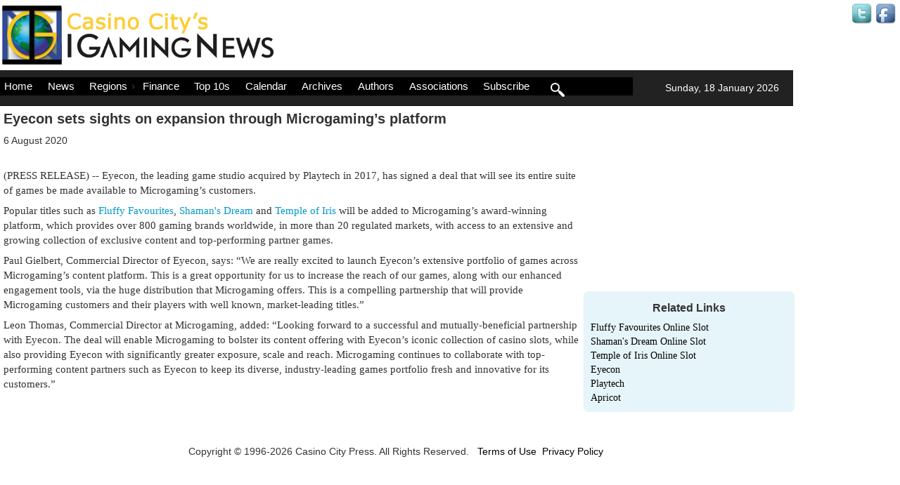

--- FILE ---
content_type: text/html; charset=utf-8
request_url: https://www.igamingnews.com/article/eyecon-sets-sights-on-expansion-through-microgamings-platform-236507/
body_size: 6954
content:


<!DOCTYPE html>

<html lang="en">
<head><meta charset="utf-8" /><meta name="viewport" content="width=device-width, initial-scale=1.0" />
<link rel='canonical' href='https://www.igamingnews.com/article/eyecon-sets-sights-on-expansion-through-microgamings-platform-236507/'>
<meta NAME = "DESCRIPTION" CONTENT ="Article of Eyecon sets sights on expansion through Microgaming’s platform">
<script src="/Scripts/modernizr-2.8.3.js"></script>
<link href="/Content/bootstrap.css" rel="stylesheet"/>
<link href="/Content/Site.css" rel="stylesheet"/>
<link href="/Content/jquery-ui.css" rel="stylesheet" /><link href="/Content/jquery-ui.theme.css" rel="stylesheet" /><link href="/favicon.ico" rel="shortcut icon" type="image/x-icon" />
    <style>
        .addthis_sharing_toolbox {height:20px}
        .news-article a:link {
			color:#09C;
		}
		.news-article a:hover {
			color:#999;
		}
    </style>

    <!-- Global site tag (gtag.js) - Google Analytics -->
    <script async src="https://www.googletagmanager.com/gtag/js?id=G-55K1H5E1B3"></script>
    <script>
      window.dataLayer = window.dataLayer || [];
      function gtag(){dataLayer.push(arguments);}
      gtag('js', new Date());

        gtag('config', 'G-55K1H5E1B3');

    </script>
    <style>
        #menubar {
          position: absolute;
          top: 10px;
          left: 0;
          width: 100%;
          color:white;
          background-color:black;
          border:none;
          width: 900px;
        }

        /* Make jQuery UI Menu into a horizontal menubar with vertical dropdown */
        #menubar > li { /* Menubar buttons */
          display: inline-block;
          color:white;
          background-color:black;
        }
        #menubar > li > ul > li { /* Menubar buttons inside dropdown */
          display: block;
          width:170px;
        }
        .ui-menu-item {
            background-color:black;
        }
        a.ui-menu-item {
            background-color:black;
        }
        /**/
        .ui-menu-item-wrapper {
          color:white;
          background-color:black;
        }
        a.ui-menu-item-wrapper {
          color:white;
          background-color:black;
        }
        */
        .ui-front {
            margin-top:52px;
        }
        a.ui-front {
            margin-top:52px;
            background-color:black;
        }
        .ui-menu-divider {
            text-decoration:none;
            border:none;
        }
        a.ui-menu-divider {
            text-decoration:none;
            border:none;
        }
        .nounderline {
            text-decoration:none;
            border:none;
        }
        a.nounderline {
            text-decoration:none;
            border:none;
        }

        /* Change dropdown carets to correct direction */
        /*
        #menubar > li > div > span.ui-icon-caret-1-e {
          /* Caret on menubar */
          background:url(https://www.drupal.org/files/issues/ui-icons-222222-256x240.png) no-repeat -64px -16px !important;
        }
        #menubar ul li div span.ui-icon-caret-1-e {
          /* Caret on dropdowns */
          background:url(https://www.drupal.org/files/issues/ui-icons-222222-256x240.png) no-repeat -32px -16px !important;
        }
        */
        #searchKeywords {
            background-color:white;
        }
        #searchIcon {
            margin-top:-12px;
        }
        #searchButton {
            background-color: #909090;
        }
    </style>
<title>
	Eyecon sets sights on expansion through Microgaming’s platform
</title></head>
<body>
    <form method="post" action="./?Id=236507&amp;EncodedTitle=eyecon-sets-sights-on-expansion-through-microgamings-platform" id="ctl01">
<div class="aspNetHidden">
<input type="hidden" name="__EVENTTARGET" id="__EVENTTARGET" value="" />
<input type="hidden" name="__EVENTARGUMENT" id="__EVENTARGUMENT" value="" />
<input type="hidden" name="__VIEWSTATE" id="__VIEWSTATE" value="5Ww6hNblyMMpOONnRjj9Ib5uSWp7hyyfKDZzj4QmjQhwMtUpw0zw8nU6MwZ59gl/UH4Q/Ga/JaaIEAPNSBqtUK3RWw0Ebyec6D2OmpYVezWNa8rwDSGJTUDe0yT/c1ME47nO972se5QuPuO3SCzaFmPOzgGxlJAOROCegFqe4ztFLKHyj1KXSavnBXTp65rB/k+zBbZVWkQSRx2jaynjOFQjAwaZZrmkBZfwt/UK3uWTJGVuQD/RG5c5Wjyx0LagZiEWCQHBuNSwpM4wiL7dUuQgTzB67ggSxf2zG+EO3yzUBsVtX6wGv87GUlJ0WMnjcqaSuLxxguoVAJyNL/rH9cC9MRH8b0toBKH0eDNKudG4jgjuqAy4ZwYsRWbCS3HSRSeG4sFsbHW99VvC3650cwrcykGLCHM68UXkJlKHKYQiGjeP+QOqfb1dbXBY5A5kdykNe9R4sEnFOojzf/mVdph9yZLYJH2AW0o+Kx4LA3SogSCrwilLv7dMp2A55Ev0seWfTzPZgtTpKCwL6Sku4iNY45Acwi76TKLHA8oJoI5Q/yEZLUXco55EeJQ8lIhWVlBVBS+T8nhz1xXT9M+t+gaWFc/dpH96unN06jkodpA8PKqIntXmfFH3Gq6jzM3ThLRMRCmoIt1ReX+ImXhtJelQCJpfNzEIVbM6GeyVycxPVVn2JM0jbY+jJcBc+8JXsIvwFzz6Eq13S2tU/Z0N9aP1zE+RPa87KhJxcgXRyEwqFmL01moVj9F6jHRdOj4ehJfeyGNMAoA25mTU7kjA8hwuo3IO8EAAvMs7uyVYhkTe2PhJq3ZFzgSnCfHHibyfsqO4DABynHwRtuj99HY7sngQOA0rw6gmTVaWeG+JTiKN231DZv23jH45Gw1wpGTwBCD1H/RCgcFWh6/Z0zwCSBWchuVwwkQPhr2Io0vT5Og=" />
</div>

<script type="text/javascript">
//<![CDATA[
var theForm = document.forms['ctl01'];
if (!theForm) {
    theForm = document.ctl01;
}
function __doPostBack(eventTarget, eventArgument) {
    if (!theForm.onsubmit || (theForm.onsubmit() != false)) {
        theForm.__EVENTTARGET.value = eventTarget;
        theForm.__EVENTARGUMENT.value = eventArgument;
        theForm.submit();
    }
}
//]]>
</script>



<script src="/Scripts/jquery.js" type="text/javascript"></script>
<script src="/Scripts/jquery-ui.js" type="text/javascript"></script>
<script src="/Scripts/subscribe.js" type="text/javascript"></script>
<script src="/Scripts/search.js" type="text/javascript"></script>
<script src="/bundles/MsAjaxJs?v=D6VN0fHlwFSIWjbVzi6mZyE9Ls-4LNrSSYVGRU46XF81" type="text/javascript"></script>
<script type="text/javascript">
//<![CDATA[
if (typeof(Sys) === 'undefined') throw new Error('ASP.NET Ajax client-side framework failed to load.');
//]]>
</script>

<script src="/Scripts/bootstrap.js" type="text/javascript"></script>
<script src="/Scripts/WebForms/WebForms.js" type="text/javascript"></script>
<script src="/Scripts/WebForms/WebUIValidation.js" type="text/javascript"></script>
<script src="/Scripts/WebForms/MenuStandards.js" type="text/javascript"></script>
<script src="/Scripts/WebForms/GridView.js" type="text/javascript"></script>
<script src="/Scripts/WebForms/DetailsView.js" type="text/javascript"></script>
<script src="/Scripts/WebForms/TreeView.js" type="text/javascript"></script>
<script src="/Scripts/WebForms/WebParts.js" type="text/javascript"></script>
<script src="/Scripts/WebForms/Focus.js" type="text/javascript"></script>
<script src="/bundles/WebFormsJs?v=N8tymL9KraMLGAMFuPycfH3pXe6uUlRXdhtYv8A_jUU1" type="text/javascript"></script>
<div class="aspNetHidden">

	<input type="hidden" name="__VIEWSTATEGENERATOR" id="__VIEWSTATEGENERATOR" value="13AE5B99" />
	<input type="hidden" name="__EVENTVALIDATION" id="__EVENTVALIDATION" value="iZ90cr0W6w/4y78biPxkZPvBrqm54dAXzU7ewl5uYwKUxK7YScVWSjdzuQH9dryU4pY5PJZRotseThvjT1nw7OeVFfKmckjuPHeU96IapvY+/o/VXZVzwrtYgL3OW0Gq" />
</div>
        <script type="text/javascript">
//<![CDATA[
Sys.WebForms.PageRequestManager._initialize('ctl00$ctl09', 'ctl01', [], [], [], 90, 'ctl00');
//]]>
</script>

                    <Script>
                        $(document).ready(function () {
                            $('#menubar').menu({
                                position: { my: 'left top', at: 'left bottom' },
                                blur: function () {
                                    $(this).menu('option', 'position', { my: 'left top', at: 'left bottom' });
                                },
                                focus: function (e, ui) {
                                    if ($('#menubar').get(0) !== $(ui).get(0).item.parent().get(0)) {
                                        $(this).menu('option', 'position', { my: 'left top', at: 'right top' });
                                    }
                                },
                            });
                        });
                    </Script>

        <div id="top-banner">
            <iframe id='a8e5787b' name='a8e5787b' src='https://ad.casinocitypress.com/www/delivery/afr.php?zoneid=48&amp;cb=' 
            frameborder='0' scrolling='no' width='728' height='90'>
                <a href='https://ad.casinocitypress.com/www/delivery/ck.php?n=af901138&amp;cb=' target='_blank' rel='noopener'>
                    <img src='https://ad.casinocitypress.com/www/delivery/avw.php?zoneid=48&amp;cb=&amp;n=af901138' border='0' alt='' />
                </a>
            </iframe>
        </div>
        <div id="header">
            <div id="right-header">   
                <!-- start login stuff added -->
                    <div id="login" style="display:none">
                        <input type="submit" name="ctl00$LoginOpen" value="Log In" onclick="login();return false;" id="LoginOpen" />
                    </div>
                    <div id="logout">
                    
                    </div>
                 <!-- end login stuff added -->
                <a href="https://twitter.com/igamingnews" target="_blank" rel="noopener"><img src="/images/twitter-icon.gif" alt="Twitter" class="socialNetwork" style="vertical-align:middle;text-align:right" /></a>
                <a href="https://www.facebook.com/iGamingNews-104169238871239" target="_blank" rel="noopener"><img src="/images/facebook-icon.gif" style="vertical-align:middle;text-align-right" alt="Facebook" class="socialNetwork" /></a>
                <div id="date-old">Sunday, 18 January 2026</div>
            </div>
            <div id="left-header">
                <a href="/">
                    <img src="/images/IGamingNews_logo.jpg" id="masthead">
                </a>
            </div>
             
            <div style="clear:both"></div>
        </div>

        <div class="navbar navbar-inverse navbar-fixed-top">
            <div class="container" style="margin-left:0">
                <div class="navbar-header">
                    <button type="button" class="navbar-toggle" data-toggle="collapse" data-target=".navbar-collapse">
                        <span class="icon-bar"></span>
                        <span class="icon-bar"></span>
                        <span class="icon-bar"></span>
                    </button>
                    <a href="../../" class="navbar-brand"></a>
                </div>
                <div class="navbar-collapse collapse" style="text-align:left">
                    <ul class="nav navbar-nav" id="menubar" style="text-align:left;color:white">
                        <li><a href="/">Home</a></li>
                        <li><a href="/news/">News</a></li>
                        <li>
                            <a href="/regions/">Regions</a>
                            <ul>
                                <li><a href='/africa/'>Africa</a></li><li><a href='/asia/'>Asia</a></li><li><a href='/canada/'>Canada</a></li><li><a href='/caribbean/'>Caribbean</a></li><li><a href='/europe/'>Europe</a></li><li><a href='/latin-america/'>Latin America</a></li><li><a href='/oceania/'>Oceania</a></li><li><a href='/europe/united-kingdom/'>United Kingdom</a></li><li><a href='/united-states/'>United States</a></li>
                                <li><a href="/regions/">Select a Country</a></li>
                            </ul>
                        </li>
                        <li><a href="/finance/">Finance</a></li>
                        <li><a href="/top-10/">Top 10s</a></li>
                        <li><a href="/calendar/">Calendar</a></li>
                        <li><a href="/archives/">Archives</a></li>
                        <li><a href="/authors/">Authors</a></li>
                        <li><a href="/associations/">Associations</a></li>
                        <li><a onclick="Subscribe();return false">Subscribe</a></li>
                        <li id="searchLayer" style="display:none">
                            Search: <input type="text" name="searchKeywords" id="searchKeywords"></input> <input type="button" id="searchButton" name="searchButton" value="Go" onclick="SubmitSearch()" />
                        </li>
                        <li id="searchElement">
                            <a href="" onclick="Search('');return false" class="nounderline"><img id="searchIcon" src="/images/search-3-xxl.png" style="height:20px;border:none" /></a>
                        </li>
 
                    </ul>
                    <div id="date">Sunday, 18 January 2026</div>
                </div>
            </div>
        </div>
        <div class="container body-content" style="margin:0 5px 0 5px">
            <div class="row">
                    
        <div class="main-col"> 
            <h1>Eyecon sets sights on expansion through Microgaming’s platform</h1>
            <div class="authorLine"></div>
            <div class="dateTime">6 August 2020</div>
            <!-- Go to www.addthis.com/dashboard to customize your tools --> <div class="addthis_sharing_toolbox"></div>
 
            <div class="news-article" style="margin-top:10px">(PRESS RELEASE) -- Eyecon, the leading game studio acquired by Playtech in 2017, has signed a deal that will see its entire suite of games be made available to Microgaming’s customers.<div style='height:8px'></div>Popular titles such as <a href="https://online.casinocity.com/slots/game/fluffy-favourites-1944/" target="OCC">Fluffy Favourites</a>, <a href="https://online.casinocity.com/slots/game/shamans-dream/" target="OCC">Shaman's Dream</a> and <a href="https://online.casinocity.com/slots/game/temple-of-iris/" target="OCC">Temple of Iris</a> will be added to Microgaming’s award-winning platform, which provides over 800 gaming brands worldwide, in more than 20 regulated markets, with access to an extensive and growing collection of exclusive content and top-performing partner games.<div style='height:8px'></div>Paul Gielbert, Commercial Director of Eyecon, says: “We are really excited to launch Eyecon’s extensive portfolio of games across Microgaming’s content platform. This is a great opportunity for us to increase the reach of our games, along with our enhanced engagement tools, via the huge distribution that Microgaming offers. This is a compelling partnership that will provide Microgaming customers and their players with well known, market-leading titles.”<div style='height:8px'></div>Leon Thomas, Commercial Director at Microgaming, added: “Looking forward to a successful and mutually-beneficial partnership with Eyecon. The deal will enable Microgaming to bolster its content offering with Eyecon’s iconic collection of casino slots, while also providing Eyecon with significantly greater exposure, scale and reach. Microgaming continues to collaborate with top-performing content partners such as Eyecon to keep its diverse, industry-leading games portfolio fresh and innovative for its customers.”</div><br />
        
          

            
            <br />
            
            <div class="center articleTrailer">
                
            </div>
            
        </div> <!-- end of main-col -->
        <div  class="ad-column">
            
        <iframe id='a8e5787b' name='a8e5787b' src='https://ad.casinocitypress.com/www/delivery/afr.php?zoneid=49&amp;cb=' 
        frameborder='0' scrolling='no' width='300' height='250'>
            <a href='https://ad.casinocitypress.com/www/delivery/ck.php?n=af901138&amp;cb=' target='_blank' rel='noopener'>
                <img src='https://ad.casinocitypress.com/www/delivery/avw.php?zoneid=49&amp;cb=&amp;n=af901138' border='0' alt='' />
            </a>
        </iframe>

            
        
            <div id="MainContent_pnlRelatedLinks">
	
            <div class="rounded home-right" style="padding:5px 10px 10px 10px;margin-top:0;">
                
                        <h2 style="text-align:center">Related Links</h2>
                    
                        <div style="text-align:left;font-family: Georgia, 'Times New Roman', Times, serif;">
                            <a href="https://online.casinocity.com/slots/game/fluffy-favourites-1944/">Fluffy Favourites Online Slot</a>
                        </div>
                    
                        <div style="text-align:left;font-family: Georgia, 'Times New Roman', Times, serif;">
                            <a href="https://online.casinocity.com/slots/game/shamans-dream/">Shaman's Dream Online Slot</a>
                        </div>
                    
                        <div style="text-align:left;font-family: Georgia, 'Times New Roman', Times, serif;">
                            <a href="https://online.casinocity.com/slots/game/temple-of-iris/">Temple of Iris Online Slot</a>
                        </div>
                    
                        <div style="text-align:left;font-family: Georgia, 'Times New Roman', Times, serif;">
                            <a href="https://www.igamingsuppliers.com/vendor/eyecon-pty-ltd/">Eyecon </a>
                        </div>
                    
                        <div style="text-align:left;font-family: Georgia, 'Times New Roman', Times, serif;">
                            <a href="https://www.igamingsuppliers.com/vendor/playtech/">Playtech </a>
                        </div>
                    
                        <div style="text-align:left;font-family: Georgia, 'Times New Roman', Times, serif;">
                            <a href="https://www.igamingsuppliers.com/vendor/apricot-investments-limited/">Apricot </a>
                        </div>
                    
            </div>
        
</div>
    </div>

            </div>
            <div id="footer-line">&nbsp;</div>
            <footer>
                <p>Copyright &copy; 1996-2026 Casino City Press. All Rights Reserved.
                    &nbsp;&nbsp;<a href="/terms-of-use/">Terms of Use</a>&nbsp;&nbsp;<a href="/privacy/">Privacy Policy</a>
                </p>
            </footer>
        </div>
        <div id="subscribeDialog" title="" style="padding: 5px 10px 10px 10px; display: none;" >
            <div style="margin:5px 0 10px 0">
            Please enter your email address below and press the subscribe button.
            </div>
            Email: <input type="text" id="subscribeEmailAddress" style="width:240px">
            <div id="emailError" style="display:none;color:red"></div>
        </div>
        <div id="subscribeConfirmDialog" title="" style="padding: 5px 10px 10px 10px; display: none;" >
            <div id="subscribeConfirmText">Confirm</div>
        </div>
        <div id="searchDialog" title="" style="padding: 5px 10px 10px 10px; display: none;" >
            Search Articles: <input type="text" name="keywords" id="searchText" style="width:240px">
        </div>
    </form>
    
    <!-- Go to www.addthis.com/dashboard to customize your tools --> 
    <script type="text/javascript" src="https://s7.addthis.com/js/300/addthis_widget.js#pubid=ra-5409f64912eab8a8" asynch="asynch"></script>

</body>
</html>
